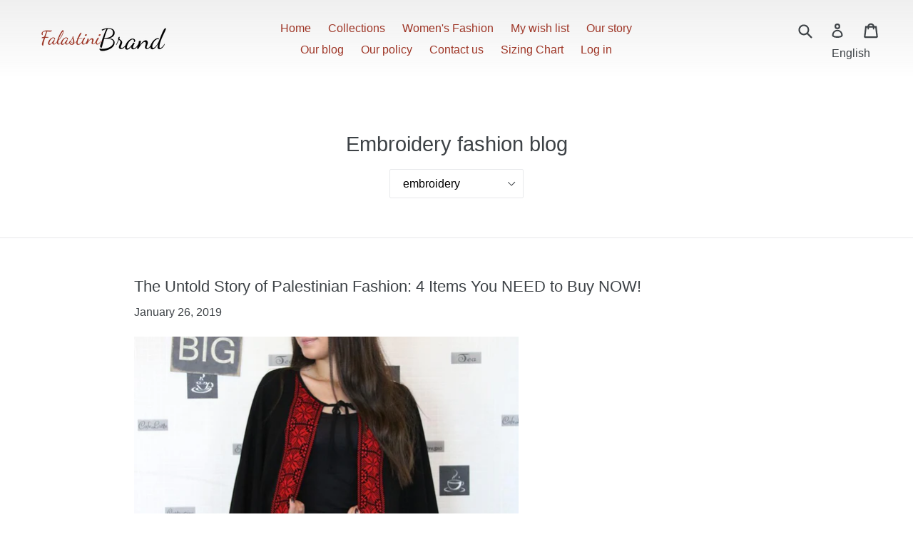

--- FILE ---
content_type: text/css
request_url: https://falastinibrand.com/cdn/shop/t/1/assets/limoniapps.discounturl.cart.css?v=137387066482438300261536869309
body_size: -229
content:
.limoniapps-discounturl-cart-savingslabel,.limoniapps-discounturl-lineitem-savingslabel{color:green;font-weight:600}.limoniapps-discounturl-productprice-compareat-before{display:none}.limoniapps-discounturl-productprice{color:green;font-weight:600}.limoniapps-discounturl-productprice-compareat-after{display:inner-block}.limoniapps-discounturl-lineprice-compareat-before{display:none}.limoniapps-discounturl-lineprice{color:green;font-weight:600}.limoniapps-discounturl-lineprice-compareat-after{display:none}.limoniapps-discounturl-subtotal-before{display:inner-block;font-weight:300;color:#a9a9a9}.limoniapps-discounturl-subtotal{color:green;font-weight:600}.limoniapps-discounturl-subtotal-after{display:none}.limoniapps-discounturl-totaldiscount{font-weight:300}.limoniapps-discounturl-cart-quantity{position:relative;max-width:120px;margin:0 auto;box-sizing:border-box}.limoniapps-discounturl-cart-quantity-label{font-size:.7em;font-weight:700;color:#666;text-transform:uppercase;margin-bottom:13px;max-width:100%;box-sizing:border-box;text-align:center;display:block;cursor:pointer}.limoniapps-discounturl-cart-quantity-input{width:100%;padding-left:30px;padding-right:30px;text-align:center;background-color:#f4f4f4;border:0;max-width:100%;font-size:17px;font-family:Source Sans Pro,HelveticaNeue,Helvetica Neue,sans-serif;color:#666;line-height:1.375;border-radius:0;margin:0;box-sizing:border-box}.limoniapps-discounturl-cart-quantity-adjust{position:absolute;top:0;bottom:0;text-align:center;width:30px;padding:0;background:none;border-style:solid;border-color:#e7e7e7;border-width:0;transition:background-color .03s ease-in;color:#666;line-height:50px;height:50px;margin:0}.limoniapps-discounturl-cart-quantity-adjust-minus{left:0;border-right-width:1px}.limoniapps-discounturl-cart-quantity-adjust-plus{right:0;border-left-width:1px}.limoniapps-discounturl-cart-quantity-icon{display:inline-block;vertical-align:middle;width:8px;height:8px;fill:#666}@media only screen and (min-width: 750px){.limoniapps-discounturl-cart-quantity-label{display:none!important}}
/*# sourceMappingURL=/cdn/shop/t/1/assets/limoniapps.discounturl.cart.css.map?v=137387066482438300261536869309 */
